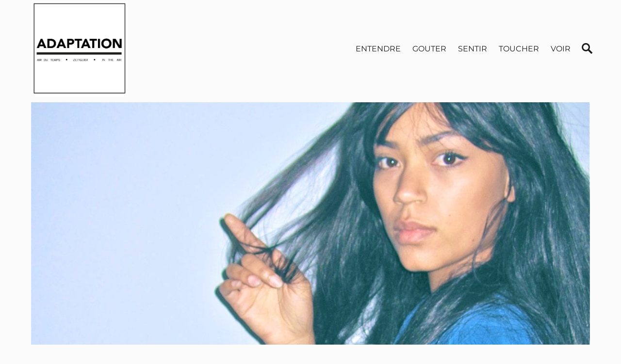

--- FILE ---
content_type: text/html; charset=UTF-8
request_url: https://adaptationmagazine.com/entendre/kwamie-liv-notre-chouchou-sort-deux-videos-realisees-par-ses-soins/
body_size: 6309
content:
<!DOCTYPE html>
<!--[if IE 7]>
<html class="ie ie7" lang="fr-FR">
<![endif]-->
<!--[if IE 8]>
<html class="ie ie8" lang="fr-FR">
<![endif]-->
<!--[if !(IE 7) | !(IE 8) ]><!-->
<html lang="fr-FR">
<!--<![endif]-->
<head><link rel="stylesheet" type="text/css" href="https://adaptationmagazine.com/wp-content/cache/minify/8640c.css" media="all" />

	<meta charset="UTF-8">
	<meta name="viewport" content="width=device-width">
	<title>Kwamie Liv, notre chouchou sort deux vidéos réalisées par ses soins - Adaptation Magazine</title>
	<link rel="profile" href="https://gmpg.org/xfn/11">
	<link rel="pingback" href="https://adaptationmagazine.com/xmlrpc.php">
	<!--[if lt IE 9]>
	<script src="https://adaptationmagazine.com/wp-content/themes/twentyfourteen_perso/js/html5.js"></script>
	<![endif]-->
	
	<!-- Facebook -->
	
					
	<meta property="og:title" content="Kwamie Liv, notre chouchou sort deux vidéos réalisées par ses soins">
	<meta property="og:site_name" content="Adaptation Magazine | Air du Temps- Zeitgeist &#8211; In the air // Being a freak is virtually the new normal">
	<meta property="og:url" content="https://adaptationmagazine.com/entendre/kwamie-liv-notre-chouchou-sort-deux-videos-realisees-par-ses-soins/">
	<meta property="og:type" content="article" />
	<meta property="og:description" content="Kwamie Liv produit une pop r&rsquo;n&rsquo;b sensuelle complètement addictive et on attend son premier album avec impatience. En attendant, elle lance le même jour  deux clips réalisés par elle-même (petite surdouée, va !):  Lost In The Girl, la conclusion de son 1er EP et Perfect Grace, le premier extrait de son second projet dont la [&hellip;]" />
	<meta property="og:image" content="https://adaptationmagazine.com/wp-content/uploads/2016/01/Kwamie-Liv-1200x720.jpg" />
	
	
	<script src="https://ajax.googleapis.com/ajax/libs/jquery/1.11.1/jquery.min.js"></script>
	<script type="text/javascript" src="https://adaptationmagazine.com/wp-content/cache/minify/708fb.js"></script>
    
	
	
		
		
	
<!-- This site is optimized with the Yoast SEO plugin v9.1 - https://yoast.com/wordpress/plugins/seo/ -->
<link rel="canonical" href="https://adaptationmagazine.com/entendre/kwamie-liv-notre-chouchou-sort-deux-videos-realisees-par-ses-soins/" />
<script type='application/ld+json'>{"@context":"https:\/\/schema.org","@type":"Person","url":"https:\/\/adaptationmagazine.com\/","sameAs":["https:\/\/www.facebook.com\/adaptationmagazine","https:\/\/www.instagram.com\/estelle_surbranche\/"],"@id":"#person","name":"Estelle Surbranche"}</script>
<!-- / Yoast SEO plugin. -->

<link rel='dns-prefetch' href='//s0.wp.com' />
<link rel='dns-prefetch' href='//s.w.org' />
<link rel="alternate" type="application/rss+xml" title="Adaptation Magazine &raquo; Flux" href="https://adaptationmagazine.com/feed/" />
<link rel="alternate" type="application/rss+xml" title="Adaptation Magazine &raquo; Flux des commentaires" href="https://adaptationmagazine.com/comments/feed/" />
<link rel="alternate" type="application/rss+xml" title="Adaptation Magazine &raquo; Kwamie Liv, notre chouchou sort deux vidéos réalisées par ses soins Flux des commentaires" href="https://adaptationmagazine.com/entendre/kwamie-liv-notre-chouchou-sort-deux-videos-realisees-par-ses-soins/feed/" />
		<script type="text/javascript">
			window._wpemojiSettings = {"baseUrl":"https:\/\/s.w.org\/images\/core\/emoji\/11\/72x72\/","ext":".png","svgUrl":"https:\/\/s.w.org\/images\/core\/emoji\/11\/svg\/","svgExt":".svg","source":{"concatemoji":"https:\/\/adaptationmagazine.com\/wp-includes\/js\/wp-emoji-release.min.js?ver=4.9.8"}};
			!function(a,b,c){function d(a,b){var c=String.fromCharCode;l.clearRect(0,0,k.width,k.height),l.fillText(c.apply(this,a),0,0);var d=k.toDataURL();l.clearRect(0,0,k.width,k.height),l.fillText(c.apply(this,b),0,0);var e=k.toDataURL();return d===e}function e(a){var b;if(!l||!l.fillText)return!1;switch(l.textBaseline="top",l.font="600 32px Arial",a){case"flag":return!(b=d([55356,56826,55356,56819],[55356,56826,8203,55356,56819]))&&(b=d([55356,57332,56128,56423,56128,56418,56128,56421,56128,56430,56128,56423,56128,56447],[55356,57332,8203,56128,56423,8203,56128,56418,8203,56128,56421,8203,56128,56430,8203,56128,56423,8203,56128,56447]),!b);case"emoji":return b=d([55358,56760,9792,65039],[55358,56760,8203,9792,65039]),!b}return!1}function f(a){var c=b.createElement("script");c.src=a,c.defer=c.type="text/javascript",b.getElementsByTagName("head")[0].appendChild(c)}var g,h,i,j,k=b.createElement("canvas"),l=k.getContext&&k.getContext("2d");for(j=Array("flag","emoji"),c.supports={everything:!0,everythingExceptFlag:!0},i=0;i<j.length;i++)c.supports[j[i]]=e(j[i]),c.supports.everything=c.supports.everything&&c.supports[j[i]],"flag"!==j[i]&&(c.supports.everythingExceptFlag=c.supports.everythingExceptFlag&&c.supports[j[i]]);c.supports.everythingExceptFlag=c.supports.everythingExceptFlag&&!c.supports.flag,c.DOMReady=!1,c.readyCallback=function(){c.DOMReady=!0},c.supports.everything||(h=function(){c.readyCallback()},b.addEventListener?(b.addEventListener("DOMContentLoaded",h,!1),a.addEventListener("load",h,!1)):(a.attachEvent("onload",h),b.attachEvent("onreadystatechange",function(){"complete"===b.readyState&&c.readyCallback()})),g=c.source||{},g.concatemoji?f(g.concatemoji):g.wpemoji&&g.twemoji&&(f(g.twemoji),f(g.wpemoji)))}(window,document,window._wpemojiSettings);
		</script>
		<style type="text/css">
img.wp-smiley,
img.emoji {
	display: inline !important;
	border: none !important;
	box-shadow: none !important;
	height: 1em !important;
	width: 1em !important;
	margin: 0 .07em !important;
	vertical-align: -0.1em !important;
	background: none !important;
	padding: 0 !important;
}
</style>



<!--[if lt IE 9]>
<link rel='stylesheet' id='twentyfourteen-ie-css'  href='https://adaptationmagazine.com/wp-content/themes/twentyfourteen_perso/css/ie.css?ver=20131205' type='text/css' media='all' />
<![endif]-->
<script type="text/javascript" src="https://adaptationmagazine.com/wp-content/cache/minify/df983.js"></script>


<link rel='https://api.w.org/' href='https://adaptationmagazine.com/wp-json/' />
<link rel="EditURI" type="application/rsd+xml" title="RSD" href="https://adaptationmagazine.com/xmlrpc.php?rsd" />
<link rel="wlwmanifest" type="application/wlwmanifest+xml" href="https://adaptationmagazine.com/wp-includes/wlwmanifest.xml" /> 
<meta name="generator" content="WordPress 4.9.8" />
<link rel='shortlink' href='http://wp.me/p4WZhe-17e' />
<link rel="alternate" type="application/json+oembed" href="https://adaptationmagazine.com/wp-json/oembed/1.0/embed?url=https%3A%2F%2Fadaptationmagazine.com%2Fentendre%2Fkwamie-liv-notre-chouchou-sort-deux-videos-realisees-par-ses-soins%2F" />
<link rel="alternate" type="text/xml+oembed" href="https://adaptationmagazine.com/wp-json/oembed/1.0/embed?url=https%3A%2F%2Fadaptationmagazine.com%2Fentendre%2Fkwamie-liv-notre-chouchou-sort-deux-videos-realisees-par-ses-soins%2F&#038;format=xml" />
<style type='text/css'>img#wpstats{display:none}</style></head>


<body class="post-template-default single single-post postid-4292 single-format-standard group-blog header-image full-width singular">

	<div class="container global">
	
		<header>
		
			<div class="inner clearfix">
			
				<a href="https://adaptationmagazine.com" class="SiteTitle">
<img src="https://adaptationmagazine.com/wp-content/uploads/2014/10/adaptationformatjpg.jpg" alt="Adaptation Magazine" title="Adaptation Magazine" class="headerlogo" />
					<!-- <strong>Adaptation Magazine</strong> -->
				</a>
				
				<div class="SearchToggle">
					<a href="#" class="ToggleBtn"></a>
					<div class="SearchForm">
						<form role="search" method="get" id="searchform" class="searchform" action="https://adaptationmagazine.com/" >
	<input type="text" placeholder="Recherche + entrée" value="" name="s" id="s" />
	</form>					</div>
				</div>			
				
				<a class="MenuToggle"></a>
				
				<nav id="primary-navigation" class="site-navigation MainNav" role="navigation">
									
						<div class="menu-mainnav-container"><ul id="menu-mainnav" class="nav-menu"><li id="menu-item-8" class="menu-item menu-item-type-taxonomy menu-item-object-category current-post-ancestor current-menu-parent current-post-parent menu-item-8"><a href="https://adaptationmagazine.com/sujet/entendre/">Entendre</a></li>
<li id="menu-item-9" class="menu-item menu-item-type-taxonomy menu-item-object-category menu-item-9"><a href="https://adaptationmagazine.com/sujet/gouter/">Gouter</a></li>
<li id="menu-item-10" class="menu-item menu-item-type-taxonomy menu-item-object-category menu-item-10"><a href="https://adaptationmagazine.com/sujet/sentir/">Sentir</a></li>
<li id="menu-item-11" class="menu-item menu-item-type-taxonomy menu-item-object-category menu-item-11"><a href="https://adaptationmagazine.com/sujet/toucher/">Toucher</a></li>
<li id="menu-item-12" class="menu-item menu-item-type-taxonomy menu-item-object-category menu-item-12"><a href="https://adaptationmagazine.com/sujet/voir/">Voir</a></li>
</ul></div>				
				</nav>
				
				<nav class="SmallScreenNavigation" role="navigation">								
						<div class="menu-mainnav-container"><ul id="menu-mainnav-1" class="nav-menu"><li class="menu-item menu-item-type-taxonomy menu-item-object-category current-post-ancestor current-menu-parent current-post-parent menu-item-8"><a href="https://adaptationmagazine.com/sujet/entendre/">Entendre</a></li>
<li class="menu-item menu-item-type-taxonomy menu-item-object-category menu-item-9"><a href="https://adaptationmagazine.com/sujet/gouter/">Gouter</a></li>
<li class="menu-item menu-item-type-taxonomy menu-item-object-category menu-item-10"><a href="https://adaptationmagazine.com/sujet/sentir/">Sentir</a></li>
<li class="menu-item menu-item-type-taxonomy menu-item-object-category menu-item-11"><a href="https://adaptationmagazine.com/sujet/toucher/">Toucher</a></li>
<li class="menu-item menu-item-type-taxonomy menu-item-object-category menu-item-12"><a href="https://adaptationmagazine.com/sujet/voir/">Voir</a></li>
</ul></div>				
				</nav>				
			
			</div><!-- /.inner -->
			
		</header>

		<div class="main single">
		
			<div class="inner">
				
				<section class="article">
					
					<article class="item clearfix class="post-4292 post type-post status-publish format-standard has-post-thumbnail hentry category-entendre"">
					
					

						<div class="SinglePostIllus">
							<img src="https://adaptationmagazine.com/wp-content/uploads/2016/01/Kwamie-Liv-1200x720.jpg" title="Kwamie Liv, notre chouchou sort deux vidéos réalisées par ses soins" >				
						</div>
						
						<div class="social">
																				
							<p class="facebook"><a href="https://www.facebook.com/sharer/sharer.php?u=https%3A%2F%2Fadaptationmagazine.com%2Fentendre%2Fkwamie-liv-notre-chouchou-sort-deux-videos-realisees-par-ses-soins%2F">Facebook</a></p>
							<p class="twitter"><a href="https://twitter.com/share?url=http://wp.me/p4WZhe-17e">Twitter</a></p>											
						</div>
						
						<div class="entry">					
						
							<h1 class="PostTitle">Kwamie Liv, notre chouchou sort deux vidéos réalisées par ses soins</h1>
							
							<div class="metas">
								<p>un article pour <strong><a href="https://adaptationmagazine.com/sujet/entendre/" rel="category tag">Entendre</a></strong> |  publié le 21 janvier 2016</p>
							</div>
								
							<p class="intro">Kwamie Liv produit une pop r&rsquo;n&rsquo;b sensuelle complètement addictive et on attend son premier album avec impatience. En attendant, elle lance le même jour  deux clips réalisés par elle-même (petite surdouée, va !):  <em>Lost In The Girl</em>, la conclusion de son 1er EP et <em>Perfect Grace, </em>le premier extrait de son second projet dont la sortie est prévue le 11 Mars&#8230; On a hâte !</p>
<p><a href="http://adaptationmagazine.com/wp-content/uploads/2016/01/Kwamie-Liv.jpg"><img class="alignnone size-medium wp-image-4293" src="http://adaptationmagazine.com/wp-content/uploads/2016/01/Kwamie-Liv-750x450.jpg" alt="???????????????????????????????" width="750" height="450" srcset="https://adaptationmagazine.com/wp-content/uploads/2016/01/Kwamie-Liv-750x450.jpg 750w, https://adaptationmagazine.com/wp-content/uploads/2016/01/Kwamie-Liv.jpg 1200w" sizes="(max-width: 750px) 100vw, 750px" /></a><br />
&laquo;&nbsp;&lsquo;Lost in The Girl’ <em>est une vidéo que je souhaitais réaliser depuis un moment. C’est aussi ma façon de conclure le chapitre de mon 1er EP, une sorte de baiser d’adieu pour un projet qui a beaucoup compté pour moi</em>&nbsp;&raquo; confie <strong>Kwamie Liv</strong> &laquo;&nbsp;<em>La direction artistique de cette vidéo est une célébration de la détermination, de la vulnérabilité et au final, de la force d&rsquo;être uni(e)s sans essayer de rentrer dans un moule</em>. ‘Perfect Grace’ <em>est plus intimiste. Il y a quelque chose de plus délicat, qui transparait sur la prise de voix &#8211; faite en une fois &#8211; et qui me plait beaucoup. Au final, ces 2 clips sont aussi indépendants qu’interchangeables dans le temps: ce sont différents points de vue sur un même sujet</em>. &nbsp;&raquo;</p>
<p>&nbsp;</p>
<p><iframe src="http://cache.vevo.com/assets/html/embed.html?video=FR1A91501577&amp;autoplay=0" width="460" height="259" frameborder="0" allowfullscreen="allowfullscreen"></iframe></p>
<p>&nbsp;</p>
<p><iframe src="http://cache.vevo.com/assets/html/embed.html?video=FR1A91600009&amp;autoplay=0" width="460" height="259" frameborder="0" allowfullscreen="allowfullscreen"></iframe></p>
	
														
							
						</div>
						<div class="postrelated">
							<h2 class="SectionTitle"> <span> Entendre + </span> </h2>
		                 
							                <div class="illus">
									    <a href="https://adaptationmagazine.com/entendre/la-fille-a-suivre-billie-black/">
                                                                              <img src="https://adaptationmagazine.com/wp-content/uploads/2014/12/Billie-Black.jpg" title="La fille à suivre : Billie Black" >		
	                							<h3 class="title">La fille à suivre : Billie Black</h3>
                                                                             </a>
							                	
							                </div>
							                 
							                <div class="illus">
									    <a href="https://adaptationmagazine.com/voir/que-se-passe-t-il-bjork-we-need-to-talk-dear-alien/">
                                                                              <img src="https://adaptationmagazine.com/wp-content/uploads/2015/01/bjork2.jpg" title="Que se passe-t-il Björk ? (we need to talk dear alien)" >		
	                							<h3 class="title">Que se passe-t-il Björk ? (we need to talk dear alien)</h3>
                                                                             </a>
							                	
							                </div>
							                 
							                <div class="illus">
									    <a href="https://adaptationmagazine.com/entendre/des-soirees-de-debat-dans-le-quartier-latin/">
                                                                              <img src="https://adaptationmagazine.com/wp-content/uploads/2023/03/P1300734_Paris_V_place_de_la_Sorbonne_rwk-1200x1183.jpg" title="Des soirées de débat dans le quartier latin " >		
	                							<h3 class="title">Des soirées de débat dans le quartier latin </h3>
                                                                             </a>
							                	
							                </div>
							                 
							                <div class="illus">
									    <a href="https://adaptationmagazine.com/entendre/le-festival-biarritz-en-ete-naura-pas-lieu/">
                                                                              <img src="https://adaptationmagazine.com/wp-content/uploads/2019/05/abcb5832-d03c-493f-9f1a-938c725f76b4-1200x444.jpg" title="Le Festival Biarritz en été! n&rsquo;aura pas lieu" >		
	                							<h3 class="title">Le Festival Biarritz en été! n&rsquo;aura pas lieu</h3>
                                                                             </a>
							                	
							                </div>
							                 
							                <div class="illus">
									    <a href="https://adaptationmagazine.com/entendre/la-fille-a-suivre-kacy-hill-la-nouvelle-recrue-de-kanye-west/">
                                                                              <img src="https://adaptationmagazine.com/wp-content/uploads/2014/12/kacyhill.jpg" title="La fille à suivre: Kacy Hill, la nouvelle recrue de Kanye West" >		
	                							<h3 class="title">La fille à suivre: Kacy Hill, la nouvelle recrue de Kanye West</h3>
                                                                             </a>
							                	
							                </div>
						
						</div>										
					
					
					</article>
					
				
				</section><!-- /.article -->					
			
			</div><!-- /.inner -->		
			
			<section class="break clearfix">
			
				<div class="inner">
				
					<h2 class="SectionTitle">
						<span>Voir +</span>
					</h2>				
				
																	
				
				</div><!-- .inner -->
			
			</section><!-- /.break -->
			
			<div class="comments inner">						

				
	<h2 class="SectionTitle">
		<span>
		0 Réactions
		</span>
	</h2>

<div id="comments" class="comments-area">

		
	<div class="clearfix">
		<div id="respond" class="comment-respond">
		<h3 id="reply-title" class="comment-reply-title">Réagissez <small><a rel="nofollow" id="cancel-comment-reply-link" href="/entendre/kwamie-liv-notre-chouchou-sort-deux-videos-realisees-par-ses-soins/#respond" style="display:none;">annuler</a></small></h3>			<form action="https://adaptationmagazine.com/wp-comments-post.php" method="post" id="commentform" class="comment-form" novalidate>
				<p class="comment-notes">Votre adresse de messagerie ne sera pas publiée. La rédaction se réserve le droit de supprimer les commentaires injurieux ou non adaptés.</p><textarea id="comment" name="comment" cols="45" rows="8" aria-required="true" placeholder="commentaire"></textarea><p class="comment-form-author"><input id="author" name="author" placeholder="pseudo / nom"  type="text" value="" size="30" /></p>
<input id="email" name="email" placeholder="email" type="email" value="" size="30" /></p>
<p class="form-submit"><input name="submit" type="submit" id="submit" class="submit" value="envoyer" /> <input type='hidden' name='comment_post_ID' value='4292' id='comment_post_ID' />
<input type='hidden' name='comment_parent' id='comment_parent' value='0' />
</p><p style="display: none;"><input type="hidden" id="akismet_comment_nonce" name="akismet_comment_nonce" value="c364a2aee4" /></p><p style="display: none;"><input type="hidden" id="ak_js" name="ak_js" value="222"/></p>			</form>
			</div><!-- #respond -->
		</div>

</div><!-- #comments -->
				
				
			</div>
			
			
		</div><!-- .main .article -->



		<footer>
			
			<div class="inner site-info">
				<div class="FooterLeft">
					<p><strong>© 2014 ADAPTATION magazine</strong></p>
				</div>
				
				<div class="FooterRight">
					<p>
					<a href="https://instagram.com/estelle_surbranche/" title="Follow @adaptationmagazine">INSTAGRAM @estelle_surbranche</a>
					//
					<a href="https://facebook.com/adaptationmagazine" alt="like us">FACEBOOK</a>
					//
					<small>design & dev <a href="http://vsweb.fr" title="beautiful web developpement" target="_blank">vsweb</a></small>
					</p>
				</div>
				
			</div>
			
		</footer>
	
	</div><!-- /#container #global -->		

<script type="text/javascript" src="https://adaptationmagazine.com/wp-content/cache/minify/5b374.js"></script>

<script type='text/javascript'>
/* <![CDATA[ */
var viewsCacheL10n = {"admin_ajax_url":"https:\/\/adaptationmagazine.com\/wp-admin\/admin-ajax.php","post_id":"4292"};
/* ]]> */
</script>
<script type="text/javascript" src="https://adaptationmagazine.com/wp-content/cache/minify/39445.js"></script>

<script type='text/javascript' src='https://s0.wp.com/wp-content/js/devicepx-jetpack.js?ver=202605'></script>


<script type="text/javascript" src="https://adaptationmagazine.com/wp-content/cache/minify/4dba6.js"></script>


	<script src="https://stats.wp.com/e-202605.js" type="text/javascript"></script>
	<script type="text/javascript">
	st_go({v:'ext',j:'1:3.1.1',blog:'73163920',post:'4292',tz:'1'});
	var load_cmc = function(){linktracker_init(73163920,4292,2);};
	if ( typeof addLoadEvent != 'undefined' ) addLoadEvent(load_cmc);
	else load_cmc();
	</script>
<script>
  (function(i,s,o,g,r,a,m){i['GoogleAnalyticsObject']=r;i[r]=i[r]||function(){
  (i[r].q=i[r].q||[]).push(arguments)},i[r].l=1*new Date();a=s.createElement(o),
  m=s.getElementsByTagName(o)[0];a.async=1;a.src=g;m.parentNode.insertBefore(a,m)
  })(window,document,'script','//www.google-analytics.com/analytics.js','ga');

  ga('create', 'UA-54285039-1', 'auto');
  ga('send', 'pageview');

</script>
</body>
 
</html>

<!--
Performance optimized by W3 Total Cache. Learn more: https://www.w3-edge.com/products/

Page Caching using disk: enhanced 
Minified using disk

Served from: adaptationmagazine.com @ 2026-01-26 19:52:12 by W3 Total Cache
-->

--- FILE ---
content_type: text/html; charset=UTF-8
request_url: https://adaptationmagazine.com/wp-admin/admin-ajax.php?postviews_id=4292&action=postviews&_=1769453620640
body_size: -77
content:
1321